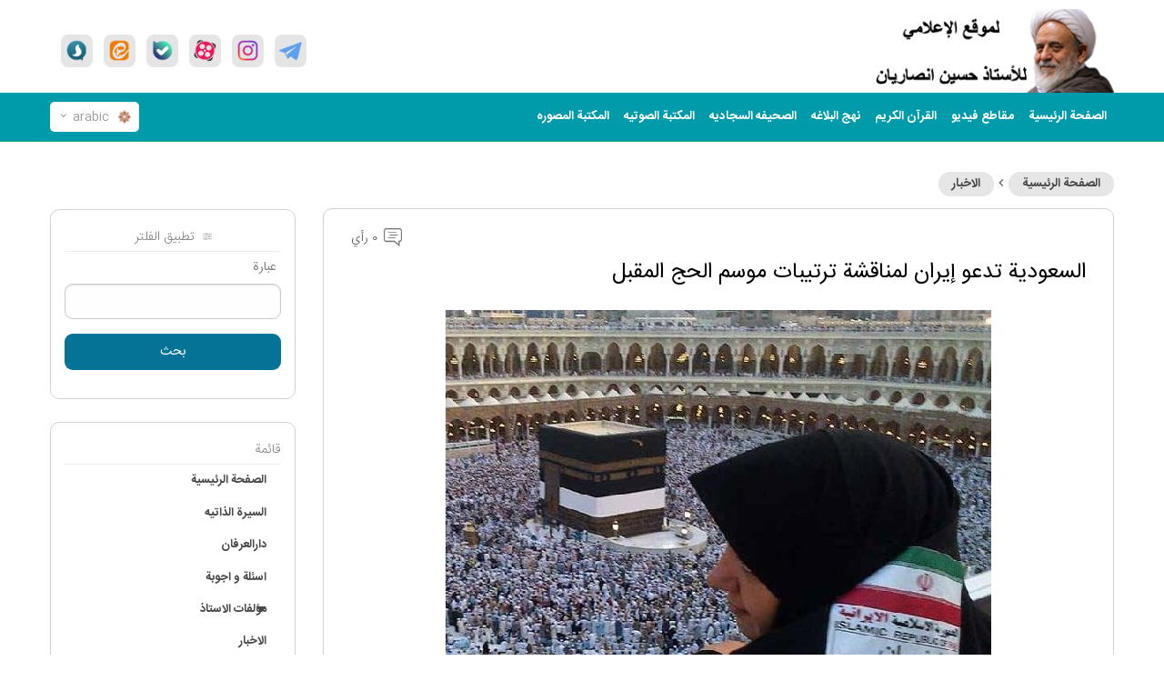

--- FILE ---
content_type: text/html; charset=UTF-8
request_url: https://erfan.ir/arabic/86423.html
body_size: 7925
content:
<!DOCTYPE html>
<html lang="fa" xmlns="http://www.w3.org/1999/xhtml" class="no-js" dir="rtl">
<head>
    <meta charset="utf-8" />
    <title>السعودية تدعو إيران لمناقشة ترتيبات موسم الحج المقبل </title>
                    <link rel=amphtml href="https://erfan.ir/arabic/amp86423.html">
            <link rel="canonical" href="/arabic/86423.html">
            <link rel="icon" type="image/ico" href="https://erfan.ir/favicon.ico"/>
    <meta http-equiv="X-UA-Compatible" content="IE=edge,chrome=1" />
    <meta name="viewport" content="width=device-width, initial-scale=1,maximum-scale=1,user-scalable=yes" />
    <meta name="HandheldFriendly" content="true" />
    <script type="application/ld+json">
    {
        "@context": "http://schema.org/",
        "@type": "Organization",
        "url": "https://erfan.ir/",
        "logo": "https://erfan.ir/image/logo.png",
        "potentialAction": {
            "@type": "SearchAction",
            "target": "https://erfan.ir/farsi/search/1/{search_term_string}",
            "query-input": "required name=search_term_string"
        },
        "sameAs": [
            "https://www.facebook.com/ansarian.ir",
            "https://twitter.com/ansarian_ir",
            "https://www.instagram.com/ansarian_ir",
            "https://telegram.me/ansarian_ir",
            "https://ble.im/ansarian_ir",
            "https://sapp.ir/ansarian_ir",
            "https://eitaa.com/ansarian_ir",
			"https://rubika.ir/ansarian_ir",
            "https://www.aparat.com/ansarian"
        ]
    }
    </script>
    <meta itemprop="headline" property="og:title" content="السعودية تدعو إيران لمناقشة ترتيبات موسم الحج المقبل " />
        <meta property="og:site_name" content="پایگاه اطلاع رسانی استاد حسین انصاریان - https://erfan.ir " />
    <link rel="stylesheet" href="https://erfan.ir/css/foundationDesktop.min.css">
    <link rel="stylesheet" href="https://erfan.ir/css/materialdesignicons.min.css">
    <link rel="stylesheet" href="https://erfan.ir/css/owl.carousel.min.css">
    <link rel="stylesheet" href="https://erfan.ir/css/jquery.mCustomScrollbar.min.css">
    <link rel="stylesheet" href="https://erfan.ir/css/appDesktop.css">
    <style>
        @font-face {
            font-family: "IRANSansWeb";
            src: url("https://erfan.ir/fonts/IRANSansWebFaNum.eot");
            src: url("https://erfan.ir/fonts/IRANSansWebFaNum.eot?#iefix") format("embedded-opentype"),
                url("https://erfan.ir/fonts/IRANSansWebFaNum.ttf") format("truetype");
            font-weight: normal;
            font-style: normal;
        }

        @font-face {
            font-family: "IRANSansWeb";
            src: url("https://erfan.ir/fonts/IRANSansWebFaNum-UltraLight.eot");
            src: url("https://erfan.ir/fonts/IRANSansWebFaNum-UltraLight.eot?#iefix")
                    format("embedded-opentype"),
                url("https://erfan.ir/fonts/IRANSansWebFaNum-UltraLight.ttf") format("truetype");
            font-weight: 200;
            font-style: normal;
        }

        @font-face {
            font-family: "IRANSansWeb";
            src: url("https://erfan.ir/fonts/IRANSansWebFaNum-Light.eot");
            src: url("https://erfan.ir/fonts/IRANSansWebFaNum-Light.eot?#iefix")
                    format("embedded-opentype"),
                url("https://erfan.ir/fonts/IRANSansWebFaNum-Light.ttf") format("truetype");
            font-weight: 300;
            font-style: normal;
        }

        @font-face {
            font-family: "IRANSansWeb";
            src: url("https://erfan.ir/fonts/IRANSansWebFaNum-Medium.eot");
            src: url("https://erfan.ir/fonts/IRANSansWebFaNum-Medium.eot?#iefix")
                    format("embedded-opentype"),
                url("https://erfan.ir/fonts/IRANSansWebFaNum-Medium.ttf") format("truetype");
            font-weight: 500;
            font-style: normal;
        }

        @font-face {
            font-family: "IRANSansWeb";
            src: url("https://erfan.ir/fonts/IRANSansWebFaNum-Bold.eot");
            src: url("https://erfan.ir/fonts/IRANSansWebFaNum-Bold.eot?#iefix")
                    format("embedded-opentype"),
                url("https://erfan.ir/fonts/IRANSansWebFaNum-Bold.ttf") format("truetype");
            font-weight: bold;
            font-style: normal;
        }
        @font-face {
            font-family: "me_quran";
            src: url("https://erfan.ir/fonts/me_quran.eot");
            src: url("https://erfan.ir/fonts/me_quran.eot?#iefix") format("embedded-opentype"),
                url("https://erfan.ir/fonts/me_quran.ttf") format("truetype");
            font-weight: normal;
            font-style: normal;
        }
        @font-face{font-family:"Material Design Icons";src:url("https://erfan.ir/fonts/materialdesignicons-webfont.eot?v=4.9.95");src:url("https://erfan.ir/fonts/materialdesignicons-webfont.eot?#iefix&v=4.9.95") format("embedded-opentype"),url("https://erfan.ir/fonts/materialdesignicons-webfont.woff2?v=4.9.95") format("woff2"),url("https://erfan.ir/fonts/materialdesignicons-webfont.woff?v=4.9.95") format("woff"),url("https://erfan.ir/fonts/materialdesignicons-webfont.ttf?v=4.9.95") format("truetype");font-weight:normal;font-style:normal}
    </style>
        <link rel="stylesheet" href="https://erfan.ir/article/css/page-28-article-inner-page.css">
    <!-- other -->
    <link rel="stylesheet" href="https://erfan.ir/css/jquery.mCustomScrollbar.min.css">
    <meta name="csrf-token" content="ZQAuCuD6fOMAcd2uRdAn4Le8JdRScxVGrvfQDB7T">
</head>
<body dir="rtl">
    <div class="page-loading">
        <div class="page-loading-inner">
            <div class="page-spinner"></div><span>يرجى الانتظار</span>
        </div>
    </div>
    <!-- هایلایت مشکی برای بازشدن های مگامنو و دراپ دان -->
    <span id="overlay_highlight" class="overlay_highlight"></span>
    <!-- start header -->
    <header>
        <div class="top_row">
            <div class="row">
                <div class="large-3 medium-3 small-5 columns">
                    <!-- logo -->
                    <a href="https://erfan.ir/farsi" class="logo">
                        <img src="https://erfan.ir/images/logo2.png" alt="" />
                    </a>
                </div>
                <div class="large-9 medium-9 small-7 columns">
                    <!-- social icons -->
                    <ul class="social_icons">
                        <li>
                            <a title="تيليغرام" href="https://telegram.me/ansarian_ir" target="_blank" rel="noopener noreferrer" ><img src="https://erfan.ir/images/social-icons/social-01.png" alt="تلگرام" /></a>
                        </li>
                        <li>
                            <a title="إنستغرام الأخلاق والمعرفة" href="https://www.instagram.com/ansarian_ir" rel="noopener noreferrer" target="_blank"><img src="https://erfan.ir/images/social-icons/social-02.png" alt="اینستاگرام اخلاق و عرفان" /></a>
                        </li>
                        <li>
                            <a title="أبارات" href="http://aparat.com/ansarian" target="_blank" rel="noopener noreferrer" ><img src="https://erfan.ir/images/social-icons/social-03.png" alt="آپارات" /></a>
                        </li>
                        <li>
                            <a title="نعم" href="https://ble.ir/ansarian_ir" target="_blank" rel="noopener noreferrer"><img src="https://erfan.ir/images/social-icons/social-04.png" alt="بله" /></a>
                        </li>
                        <li>
                            <a title="إيتا" href="https://eitaa.com/ansarian_ir"  target="_blank" rel="noopener noreferrer"><img src="https://erfan.ir/images/social-icons/social-05.png" alt="ایتا" /></a>
                        </li>
                        <li>
                            <a title="سروش" href="http://sapp.ir/ansarian_ir" target="_blank" rel="noopener noreferrer"><img src="https://erfan.ir/images/social-icons/social-06.png" alt="سروش" /></a>
                        </li>
                    </ul>
                    <!-- // end social icons -->
                </div>
            </div>
        </div>
        <!-- // end top row -->
        <div class="second_row">
            <div class="row">
                <div class="large-10 medium-9 small-6 columns">
                    <ul class="header_main_menu menu show-for-large">

                        <li><a href="/arabic" class="cFFF trans400 bold">الصفحة الرئیسیة</a></li>
<li><a href="/arabic/sound/clip" class="cFFF trans400 bold">مقاطع فیدیو</a></li>
<li><a href="/quran" class="cFFF trans400 bold">القرآن الکریم</a></li>
<li><a href="/farsi/nahj" class="cFFF trans400 bold">نهج البلاغه</a></li>
<li><a href="/farsi/sahifeh" class="cFFF trans400 bold">الصحیفه السجادیه</a></li>
<li><a href="/farsi/sound" class="cFFF trans400 bold">المکتبة الصوتیه</a></li>
<li><a href="/farsi/gallery" class="cFFF trans400 bold">المکتبة المصوره</a></li>                    </ul>

                    <ul class="mobile_toolbar_menu hide-for-large">
                        <li><a href=""><span class="mdi mdi-menu"></span></a></li>
                        <li><a href=""><span class="mdi mdi-magnify"></span></a></li>
                    </ul>
                </div>

                <!-- تغییر زبان -->
                <div class="large-2 medium-3 small-6 columns pos-r text-left">
                    <button class="lang_swicher" id="lang_swicher">
                        <img src="https://erfan.ir/images/Flower.png" alt="">
                        <span class="lang">arabic</span>
                        <span class="mdi mdi-chevron-down"></span>
                    </button>
                    <div class="lang_swicher_pane" id="lang_swicher_pane">
                        <ul class="lang_list">
                            <li>
                                <a href="/farsi" title="پایگاه اطلاع رسانی استاد حسین انصاریان">	فارسي </a>
                            </li>
                            <li>
                                <a href="/arabic" title="موقع سماحة العلامة الاستاد الشیخ حسین انصاریان"> عربي </a>
                            </li>
                            <li>
                                <a href="/urdu" title="حضرت استاد انصاریان کے دفتر کی سایٹ"> اردو </a>
                            </li>
                            <li>
                                <a href="/french" title="Bureau d'information du professeur Ansariyan"> Français </a>
                            </li>
                            <li>
                                <a href="/english" title="The official website of professor ansarian"> English </a>
                            </li>
                            <li>
                                <a href="/bengali" title="হযরত উস্তাদ আনসারিয়ানের তথ্য কেন্দ্র"> বাঙ্গালী </a>
                            </li>
                            <li>
                                <a href="/hindi" title="उस्तादअन्सारियानकेदफ़तरकीवेबसाईट"> Hindi </a>
                            </li>
                            <li>
                                <a href="/indonesian" title="Situs Media Informasi Kantor Hadhrat Ustadz Ansariyan"> Indonesian </a>
                            </li>
                            <li>
                                <a href="/deutsch" title="Die Internetseite des Büros des Herrn Ansarian"> Deutsch </a>
                            </li>
                            <li>
                                <a href="/azari" title="Həzrəti ustad Ənsariyanın rəsmi saytı"> Azəri </a>
                            </li>
                            <li>
                                <a href="/ru" title="База данных офиса господина Ансаряна"> Pусский </a>
                            </li>
                            <li>
                                <a href="/spa" title="Sitio electrónico de la oficina del Prof. Huyyatulislam wal Muslimin"> Español </a>
                            </li>
                            <li>
                                <a href="/turkish" title="Üstat Ensariyan Ofisinin"> Turkish </a>
                            </li>
                            <li>
                                <a href="/thailand" title="ศูนย์ข่าวสารข้อมูล ศาสตราจารย์ อันซอรี"> ไทยแลนด์ </a>
                            </li>
                        </ul>
                    </div>
                </div>
            </div>
        </div>


    </header>
    <!-- // end header -->
    <!--page content-->
    <div class="page_content">
        <div class="row">
                                    <div class="large-9 columns">
                            <!-- start breadcrumbs -->
<div class="bread_crumb_type2">
    <ul class="bread_crumb">
        <li><a href="/arabic">الصفحة الرئيسية</a></li>
                <span class="mdi mdi-chevron-left"></span>
        <li><a href="/arabic/article/lists/164" title="الاخبار">الاخبار</a></li>
            </ul>
</div>
<!-- // end start breadcrumbs -->

<div class="main_panel">
    <!-- بخش تعداد کامنت ها و رتبه مقاله  -->
    <div class="display_flex align_items_center justify_content_between mb-10">
        <div class="question_rating" id="rating">

        </div>
        <div class="question_comment_counter" id="Comment">
            <a href="#Section_Comment">
                <img src="https://erfan.ir/images/icons/img-35.png" /> 0 رأي
            </a>
        </div>

    </div>
    <h1 class="question_title" style="color: #000;margin-bottom: 1.5rem">السعودية تدعو إيران لمناقشة ترتيبات موسم الحج المقبل </h1>
    <!-- بخش تصویر بالای مقاله -->


        <div style="text-align: center;">
        <img src="https://file.erfan.ir/assets/imgArticle/2016/12/100561_16739_329.jpg"/>


    </div>
        <div style='margin:35px'>

        <!--ul class="question_date_timing">
            <li>
                <i class="mdi mdi-clock-outline"></i>
                <span class="title">
                    تاريخ النشر:
                </span>&nbsp;
                                    2016-12-30 12:02:27
                
            </li>
            <li>
                <i class="mdi mdi-eye-outline"></i>
                <span class="title">
                    عدد الزيارات:
                </span>&nbsp; 1
            </li>

        </ul-->
    </div>

    <!-- end share box -->


    <!-- // بخش تصویر بالای مقاله -->
        <!--// شرح مقاله-->
        <!-- جواب مقاله -->
    <div class="text_question mb-50 ">
        <p>رياض ـ إکنا: وجه وزير الحج والعمرة السعودي الدكتور محمد بنتن دعوة إلى وفد شئون حجاج إيران للمشاركة في اللقاءات المجدولة مع رؤساء وفود مكاتب شئون الحج، بهدف ترتيب أوضاع قدوم الحجاج الإيرانيين، وما يقدم لهم من خدمات، بعد أن امتنعت طهران عن إرسال حجاجها خلال العام الماضي.<br />وأفادت وكالة الأنباء القرآنية الدولية(إکنا) أنه أكد وزير الحج والعمرة، في تصريح له اليوم الخميس، أن حكومة المملكة ترحب بقدوم كافة الحجاج والمعتمرين والزوار، من دون النظر إلى جنسياتهم أو إنتماءاتهم المذهبية، مع حرصها على تطبيق الأنظمة والتعليمات الهادفة لتيسير موسم حج هذا العام على أكمل وجه. <br />وجاء إعلان الوزير السعودي عن توجيه الدعوة لوفد شئون حجاج إيران بالتزامن مع إطلاق وزارة الحج والعمرة اللقاءات المجدولة مع رؤساء وفود مكاتب شئون الحج لأكثر من 80 دولة، بهدف تنظيم إجراءات قدوم الحجاج من كافة دول العالم الإسلامي ودوّل الأقليات. <br />وأوضح الدكتور بنتن أن هذه اللقاءات تأتي بتوجيهات حكومة المملكة لمناقشة تنظيم قدوم حجاج هذا العام من كافة أقطار العالم الإسلامي ودول الأقليات، وتزويدهم بكافة التعليمات المنظمة لشئون الحج في المملكة، بما يمكن لضيوف الرحمن من أداء مناسكهم بكل يسر وسهولة واطمئنان، والبناء على نجاحات موسم الحج الماضي.</p>
    </div>

    
    <!--// جواب مقاله -->
        <!--منابع-->
    <div class="references mb-20">
        المصدر :
        <button class="btn item">ایکنا</button>
    </div>
    <!--// منابع-->
    </div>
<!--
41.846588366334
<br>
##1##1##1
<br>
19.20166015625
-->
<!--برچسب ها-->
<div class="tags mb-50">
    العلامات :

    </div>
<!-- // برچسب ها-->

<!--  ریتینگ و اشتراک گذاری -->

<!--//اشتراک گذاری-->
<!-- section comment -->
<div class="main_panel" id="Section_Comment" style="margin-top: 10px">
    
    <div class="show_comment">

        <!-- عنوان -->
        <div class="title mb-30">
            <img src="https://erfan.ir/images/icons/img-39.png"> آراء المستخدمين (0)
        </div>
        <!--// عنوان -->
            </div>
            <div class="add_commnt">
        <!-- عنوان -->
        <div class="title mb-20">
            <img src="https://erfan.ir/images/icons/img-39.png"> إرسال الرأي
        </div>
        <!--// عنوان -->
        <form id="js_singup" role="form" method="POST"  enctype="multipart/form-data" action="">
            <input type="hidden" name="_token" value="ZQAuCuD6fOMAcd2uRdAn4Le8JdRScxVGrvfQDB7T" autocomplete="off">        <div class="form_comment">
            <div class="col1">
                <div class="item">
                    <label for="name">الاسم واسم العائلة </label>
                    <img class="icon" src="https://erfan.ir/images/icons/img-38.png" />
                    <input id="name" type="text" class="text" />
                </div>

                <div class="item">
                    <label for="email">
                                                البريد الإلكتروني
                                            </label>
                    <img class="icon mail-icon" src="https://erfan.ir/images/icons/img-02.png" />
                    <input id="email" type="text" class="text" />
                </div>
            </div>
            <div class="col2">
                <div class="item item_areaa">
                    <label for="message">رأيك</label>
                    <img class="icon" src="https://erfan.ir/images/icons/img-36.png" />
                    <textarea id="message" rows="5" cols="50" type="text" class="text_areaa"></textarea>
                </div>
            </div>
        </div>
        </form>
        <div class="row2">
            <button class="btn_send_comment">
                <img src="https://erfan.ir/images/icons/img-40.png" />
                إرسال الرأي
            </button>
        </div>
    </div>
    </div>
<!--// section comment -->
<style>
    label.error {
        color: red;
        font-size: 13px;
        font-weight: 300;
        white-space: nowrap;
        padding-right: 10px;
    }

    input.error , textarea.error{
        border-color: red;
    }
    .text-danger {
    color: #f23c49 !important;
    }
    label, .error {
        display: inline-block;
        vertical-align: middle;
        margin-left: 10px;
    }
    .modal, form * {
        direction: rtl;
    }
</style>
            </div>

                        <div class="large-3 columns">
                <div class="sidebar">
                            <div class="sidebar_panel">
        <div class="title text-center">
            <img class="icon" src="https://erfan.ir/images/icons/img-59.png"> تطبيق الفلتر
        </div>

        <div class="fillter-content">
            <form  id="mySearch">
                <div class="filter_search_section">
                    <label class="text"> عبارة
                    </label>
                    <input type="text" name="txtTitle" id="txtTitle" value="" class="form-control btn_option_filter">
                </div>


                <div class="d-flex justify-content-center my-4 ">
                    <button class="button green_gradient expanded" id="form_search">
                        بحث
                    </button>
                </div>
            </form>
        </div>
    </div>

                    <div class="sidebar_panel">
                        <div class="title">
                            قائمة
                        </div>
                        <div>
                            <ul class="vertical menu accordion-menu text-sidemenu " data-accordion-menu>
                                <li class="current">
    <a href="/arabic">الصفحة الرئیسیة</a>
</li>
<li class="">
    <a href="/arabic/aboutProfessor" >السیرة الذاتیه</a>
</li>
<li>
    <a href="/arabic/darolerfan">دارالعرفان</a>
</li>
<li>
    <a href="/arabic/qa">اسئلة و اجوبة</a>
</li>
<li>
    <a href="javascript:void(0)">مؤلفات الاستاذ</a>
    <ul style="display: none; visibility: hidden;">
        <li class="">
            <a target="_blank" href="/arabic/book/maead/" class="sf-with-ul">المعاد في الكتاب و السنة</a>
        </li>
        <li><a target="_blank" href="/arabic/book/osreh/">الاستاذ الشيخ محمد حسين الانصاريان</a></li>
        <li><a target="_blank" href="/arabic/book/sharh/"> رحلة في الافاق و الانفس شرح دعاء كميل</a></li>
        <li><a target="_blank" href="/arabic/book/madkhal/madkhal.html">بحث في التفسير</a></li>
    </ul>
</li>

<li>
    <a href="/arabic/article/lists/164">الاخبار </a>
</li>
<li>
    <a href="/arabic/article/lists/165">المقالات</a>
</li>
<li>
    <a href="/arabic/article/lists/169">اصول الدین</a>
</li>
<li>
    <a href="/arabic/article/lists/170">فروع الدین</a>
</li>
<li>
    <a href="/arabic/article/lists/198">المهدویه</a>
</li>
<li>
    <a href="/arabic/article/lists/199">المستبصرین</a>
</li>
<li>
    <a href="/arabic/article/lists/200">الحقوق فی الاسلام</a>
</li>
<li>
    <a href="/arabic/article/lists/166">الاسرة و نظامها فی الاسلام</a>
</li>
<li>
    <a href="/arabic/article/lists/174">کلام و العقائد</a>
</li>
<li>
    <a href="/arabic/article/lists/167">اهل البيت ملائكه الارض</a>
</li>
<li>
    <a href="/arabic/article/lists/171">اسئلة و اجوبة</a>
</li>
                            </ul>
                        </div>
                    </div>
                    <style>
                        .accordion-menu .is-accordion-submenu-parent:not(.has-submenu-toggle) > a::after {

                            right: 1rem;
                            left: unset;
                          }
                    </style>
                </div>
            </div>

                    </div>
    </div>
    <!--//end page content-->

    <!-- Footer -->
    <footer class="footer-main">

            <div>
                <ul class="social_icons">
                    <li>
                        <a title="تلگرام" href="https://telegram.me/ansarian_ir" target="_blank" rel="noopener noreferrer" ><img src="https://erfan.ir/images/social-icons/social-01.png" alt="تلگرام" /></a>
                    </li>
                    <li>
                        <a title="اینستاگرام اخلاق و عرفان" href="https://www.instagram.com/ansarian_ir" rel="noopener noreferrer" target="_blank"><img src="https://erfan.ir/images/social-icons/social-02.png" alt="اینستاگرام اخلاق و عرفان" /></a>
                    </li>
                    <li>
                        <a title="آپارات" href="http://aparat.com/ansarian" target="_blank" rel="noopener noreferrer" ><img src="https://erfan.ir/images/social-icons/social-03.png" alt="آپارات" /></a>
                    </li>
                    <li>
                        <a title="بله" href="https://ble.ir/ansarian_ir" target="_blank" rel="noopener noreferrer"><img src="https://erfan.ir/images/social-icons/social-04.png" alt="بله" /></a>
                    </li>
                    <li>
                        <a title="ایتا" href="https://eitaa.com/ansarian_ir"  target="_blank" rel="noopener noreferrer"><img src="https://erfan.ir/images/social-icons/social-05.png" alt="ایتا" /></a>
                    </li>
                    <li>
                        <a title="سروش" href="http://sapp.ir/ansarian_ir" target="_blank" rel="noopener noreferrer"><img src="https://erfan.ir/images/social-icons/social-06.png" alt="سروش" /></a>
                    </li>
                </ul>
            </div>
             <p>بوابة معلومات مكتب الأستاذ حسين أنصاريان، معهد دار العرفان الثقافي</p>
             <p>هاتف : 33550700-025</p>
             <p>
             البريد الإلكتروني : info@erfan.ir
             </p>
             <div class="copyRight text-center">جميع الحقوق محفوظة لمعهد دار العرفان الثقافي</div>
    <!-- Scroll top -->
        <botton class="hidden" onclick="topFunction()" id="scroll_to_up"><img src="https://erfan.ir/images/icons/desktop/img-55.png" alt="Icon" /></botton>

    </footer>
    <!-- // end footer -->
    <script src="https://erfan.ir/js/jquery.js"></script>
    <script src="https://erfan.ir/js/foundation.min.js"></script>
    <!-- other plugin and libraries -->
    <script src="https://erfan.ir/js/owl.carousel.min.js"></script>

    <script src="https://erfan.ir/js/app.js"></script>
        <script src="https://erfan.ir/js/jquery.mCustomScrollbar.concat.min.js"></script>
    <script src="https://erfan.ir/js/sweetalert2.all.js"></script>
    <script src="https://erfan.ir/assets/vendors/validatejs/validate.min.js"></script>
    <script src="/assets/vendors/validatejs/validate-persian.js"></script>
    <script src="http://erfan.ir/assets/js/valid.js"></script>

    <script>
    $(document).ready(function () {
        $('#js_singup').validate({
            rules: {
                name: { required: true, minlength: 3 },
                email: { required: true, digits: true, minlength: 11 },
                city: { required: true },
                message: { required: true }
            },
            messages: {
                name: "لطفاً نام را وارد کنید",
                email: "شماره موبایل معتبر وارد کنید",
                city: "لطفاً شهر را وارد کنید",
                message: "متن پیام نمی‌تواند خالی باشد"
            },
            errorPlacement: function (error, element) {
                var type = $(element).attr('cus-valid');
                if (type == 'true') {
                    error.insertAfter(element.parent().parent());
                } else {
                    error.insertAfter(element);
                }
            }
        });

        $(".btn_send_comment").click(function () {
            // ✳️ بررسی اعتبارسنجی قبل از ارسال
            if (!$('#js_singup').valid()) return;

            let articleid = 86423;
            let comment =                 $('#message').val();
                            let name = $('#name').val();
            let email = $('#email').val();
            let ip = '172.19.185.4';

            $.ajax({
                url: `/comment/addComment`,
                type: "post",

                data: {
                    _token: 'ZQAuCuD6fOMAcd2uRdAn4Le8JdRScxVGrvfQDB7T',
                    articleid: articleid,
                    name: name,
                    email: email,
                    question: comment,
                    ip: ip
                }
            })
            .done(function (data) {
                $('#message').val('');
                $('#name').val('');
                $('#email').val('');
                swal({
                    title: "عزيزي المستخدم، تم تسجيل رأيك بنجاح",
                    message: "",
                    confirmButtonColor: '#025EC6',
                    confirmButtonText: 'باشه',
                    type: "success",
                    timer: 2000
                });
            });
        });
    });

    jQuery(document).ready(function($) {
        // برای حالت انیمیشن نظرات
        $('input').on('focusin', function() {
            $(this).parent().find('label').addClass('active');
        });
        $('input').on('focusout', function() {
            if (!this.value) {
                $(this).parent().find('label').removeClass('active');
            }
        });
        $('textarea').on('focusin', function() {
            $(this).parent().find('label').addClass('active');
        });
        $('textarea').on('focusout', function() {
            if (!this.value) {
                $(this).parent().find('label').removeClass('active');
            }
        });
        $("#share_btn").on('click', function(event) {
            $(this).parent('div').find('.share_box').slideToggle('500')
        });
        //  پر بازدید ترین سخنرانی ها در ساید بار
        $("#most_visited_slider").owlCarousel({
            rtl: true,
            loop: true,
            nav: true,
            dots: false,
            items: 1
        });
        //پر بازدید ترین مطالب روز
        $("#Most_visited_content").owlCarousel({
            stagePadding: 1,
            items: 4,
            rtl: true,
            loop: true,
            margin: 10,
            nav: true,
            dots: false,
        });
    });
    function GoToComment(){
        $([document.documentElement, document.body]).animate({
            scrollTop: $('a[name="SubmitComment"]').offset().top
        }, 2000);
    }

    $("#form_search").click(function() {
        if ($("#txtTitle").val() != undefined && $("#txtTitle").val().length > 0)
        {
            location.href = '/search/article/' + $("#txtTitle").val();
        }
    });

    </script>
    <script type="application/ld+json">
        {
            "@context": "http://schema.org",
            "@type": "NewsArticle",
            "mainEntityOfPage": {
                "@type": "WebPage",
                "@id": "/arabic/86423.html"
            },
            "headline": "السعودية تدعو إيران لمناقشة ترتيبات موسم الحج المقبل ",
                        "image": "https://file.erfan.ir/assets/imgArticle/2016/12/100561_16739_329.jpg",
                        "datePublished": "2023-11-23T01:13:01+03:30",
            "dateModified": "2016-12-30T12:02:27+03:30",
            "author": {
                "@type": "Person",
                "name": "موسسه فرهنگی و اطلاع رسانی دارالعرفان"
            },
            "publisher": {
                "@type": "Organization",
                "name": "دارالعرفان",
                "logo": {
                    "@type": "ImageObject",
                    "url": "https://erfan.ir/image/logo.png"
                }
            }
        }
        </script>
    <script>

    </script>

<!-- Google tag (gtag.js) -->
<!--script async src="https://www.googletagmanager.com/gtag/js?id=G-RRJ8TP9892"></script>
<script>
  window.dataLayer = window.dataLayer || [];
  function gtag(){dataLayer.push(arguments);}
  gtag('js', new Date());

  gtag('config', 'G-RRJ8TP9892');
</script-->
</body>

</html>
